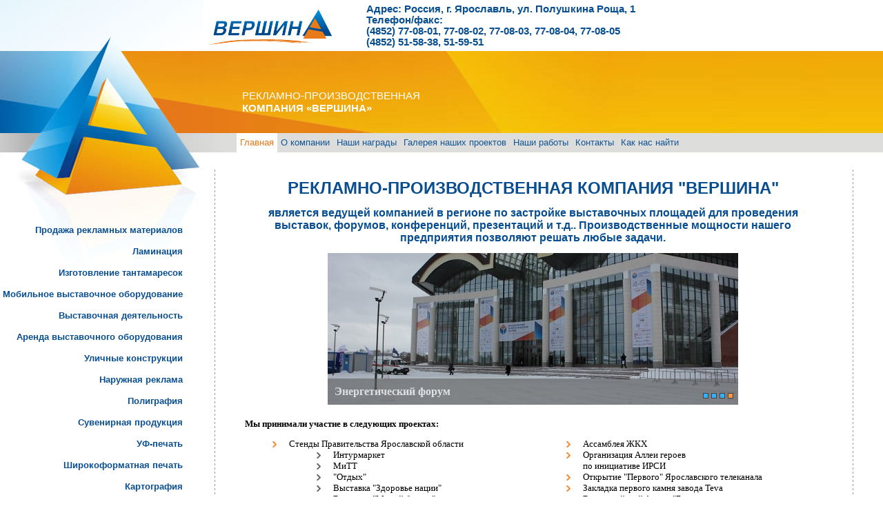

--- FILE ---
content_type: text/html; charset=utf-8
request_url: https://rpkvershina.ru/
body_size: 4696
content:


<!DOCTYPE html PUBLIC "-//W3C//DTD XHTML 1.0 Transitional//EN"
"http://www.w3.org/TR/xhtml1/DTD/xhtml1-transitional.dtd">
<html xmlns="http://www.w3.org/1999/xhtml"><head>
<title>РЕКЛАМНО-ПРОИЗВОДСТВЕННАЯ КОМПАНИЯ «ВЕРШИНА»</title>
<meta http-equiv="Content-Type" content="text/html; charset=utf-8" />
<meta name="robots" content="index,follow" />

<link rel="stylesheet" href="/lightbox2/css/lightbox.css" type="text/css" media="screen" />
<script type="text/javascript" src="/lightbox2/js/prototype.js"></script>
<script type="text/javascript" src="/lightbox2/js/scriptaculous.js?load=effects,builder"></script>
<script type="text/javascript" src="/lightbox2/js/lightbox.js"></script>


<link href="/stylesheet_main.css" rel="stylesheet" type="text/css" media="all" />
<!-- TinyMCE Session vars empty -->
<!--css for show4-->
<link rel="stylesheet" type="text/css" href="https://rpkvershina.ru/modules/Showtime/templates/css/Show_4.css" />
<!--LOAD SHOWTIME jQuery-->
	<script type="text/javascript" src="https://rpkvershina.ru/modules/Showtime/templates/jquery/jquery-1.4.2.js" ></script>
	<script type="text/javascript" src="https://rpkvershina.ru/modules/Showtime/templates/jquery/jquery.cycle.all.min.js" ></script>
<!--END SHOWTIME-->
</head> <body>
  <table border="0" cellpadding="0" cellspacing="0" width="100%" height="100%">
   <tr>
    <td height="74" id="topbg">
	 <table border="0" cellpadding="0" cellspacing="0" width="100%" height="74">

	  <tr>
	   <td width="301" valign="top">&nbsp;</td>
	   <td width="230"><a href="/"><img border="0" src="/img_main/logo.jpg" alt="На Главную"></a></td>
	  
           <td id="topkontakt" valign="top">Адрес: Россия, г. Ярославль, ул. Полушкина Роща, 1
	  <br/>Телефон/факс:
	   <br/>(4852) 77-08-01, 77-08-02, 77-08-03, 77-08-04, 77-08-05
	  <br/>(4852) 51-58-38, 51-59-51</td>	  </tr>
	 </table>
	</td>
   </tr>

   <tr>
    <td height="119" id="topimg">
	 <table border="0" cellpadding="0" cellspacing="0" width="100%" height="119" id="topimgtable">
	  <tr>
	   <td width="351">&nbsp;</td>
	   <td id="toptext">РЕКЛАМНО-ПРОИЗВОДСТВЕННАЯ<br><strong>КОМПАНИЯ «ВЕРШИНА»</strong></td>
	  </tr>
	 </table>

	</td>
   </tr>
   <tr>
    <td height="28" id="topline">
	 <table border="0" height="28" cellpadding="0" cellspacing="0" id="menutable">
          

<tr>

<td id="mactiv">Главная


</td>

<td onMouseOver="this.style.backgroundColor='#e77817'" onMouseOut="this.style.backgroundColor=''"><a href="https://rpkvershina.ru/about">О компании</a>


</td>

<td onMouseOver="this.style.backgroundColor='#e77817'" onMouseOut="this.style.backgroundColor=''"><a href="https://rpkvershina.ru/awards">Наши награды</a>


</td>

<td onMouseOver="this.style.backgroundColor='#e77817'" onMouseOut="this.style.backgroundColor=''"><a href="https://rpkvershina.ru/proekty">Галерея наших проектов</a>


</td>

<td onMouseOver="this.style.backgroundColor='#e77817'" onMouseOut="this.style.backgroundColor=''"><a href="https://rpkvershina.ru/galereya">Наши работы</a>


</td>

<td onMouseOver="this.style.backgroundColor='#e77817'" onMouseOut="this.style.backgroundColor=''"><a href="https://rpkvershina.ru/kontakty">Контакты</a>


</td>

<td onMouseOver="this.style.backgroundColor='#e77817'" onMouseOut="this.style.backgroundColor=''"><a href="https://rpkvershina.ru/kak_nas_nayti">Как нас найти</a>


</td>
</tr>


	 </table>
	</td>
   </tr>
   <tr>
    <td id="ostd">
	 <table border="0" cellpadding="0" cellspacing="0" width="100%" height="100%">
	  <tr>
	   <td height="25"></td>
	  </tr>

	  <tr>
	   <td>
	    <table border="0" cellpadding="0" cellspacing="0" width="100%" height="100%">
		 <tr>
		  <td width="265" valign="top" height="400" id="lmenu">
                    





<a href="https://rpkvershina.ru/prodazha-reklamnyh-materialov">Продажа рекламных материалов</a><br><br>





<a href="https://rpkvershina.ru/lamination">Ламинация</a><br><br>





<a href="https://rpkvershina.ru/izgotovlenie_tantamaresok">Изготовление тантамаресок</a><br><br>





<a href="https://rpkvershina.ru/mobil_vystavochnye_oborudovaniy">Мобильное выставочное оборудование</a><br><br>





<a href="https://rpkvershina.ru/vistovochay_deytelnosty">Выставочная деятельность</a><br><br>





<a href="https://rpkvershina.ru/arenda">Аренда выставочного оборудования</a><br><br>





<a href="https://rpkvershina.ru/ulichnye-konstruktsii">Уличные конструкции</a><br><br>





<a href="https://rpkvershina.ru/naruzhnaja_reklama">Наружная реклама</a><br><br>





<a href="https://rpkvershina.ru/poligrafija">Полиграфия</a><br><br>





<a href="https://rpkvershina.ru/suvenirnaja_produkcija">Сувенирная продукция</a><br><br>





<a href="https://rpkvershina.ru/ufprint">УФ-печать</a><br><br>





<a href="https://rpkvershina.ru/shiroko_format">Широкоформатная печать</a><br><br>





<a href="https://rpkvershina.ru/cartography">Картография</a><br><br>





<a href="https://rpkvershina.ru/oformlenie_avtomobilej">Оформление автомобилей</a><br><br>





<a href="https://rpkvershina.ru/tehnicheskie_trebovanija_pechati">Требования к файлам для печати</a><br><br>





<a href="https://rpkvershina.ru/ukrashenie_sharami">Украшение шарами</a><br><br>





<a href="https://rpkvershina.ru/ukrasheniya_k_prazdnikam">Украшения в интерьере к праздничным событиям</a><br><br>





<a href="https://rpkvershina.ru/nagradnaya_produktsiya">Наградная продукция</a><br><br>





		  </td>
		  <td width="90"  class="yline" rowspan=2>&nbsp;</td>
		  <td rowspan=2 valign="top">
				<p style="text-align: center;"><span style="font-family: &quot;tahoma&quot;, &quot;arial&quot;, &quot;helvetica&quot;, sans-serif; font-size: x-large; color: #084e90;"><strong>РЕКЛАМНО-ПРОИЗВОДСТВЕННАЯ КОМПАНИЯ "ВЕРШИНА"</strong></span></p>
<div style="margin: 0 auto  10;">
<p style="text-align: center;"><span style="font-family: &quot;tahoma&quot;, &quot;arial&quot;, &quot;helvetica&quot;, sans-serif; font-size: medium; color: #084e90;"><strong>является ведущей компанией в регионе по застройке выставочных площадей для проведения выставок, форумов, конференций, презентаций и т.д.. Производственные мощности нашего предприятия позволяют решать любые задачи.<br /></strong></span></p>
</div>
<div style="width: 595px; margin: 0 auto;"><!-- generated by showtime Module start -->
        <script type="text/javascript">
        
        $(document).ready(function(){
            var lastslide=0;
            $("#slideshow_4").css("overflow", "hidden");
            $('ul#slides_4').cycle({ 
            before: onbefore_4,            fx: 'turnLeft',
            speed:    1000, 
            timeout:  5000,
            pager:      '#slideshow_nav_4', 
            pagerEvent: 'mouseover',
            
            random: 1,            fastOnEvent: false,
            pauseOnPagerHover: true,
            prev: '#prev_4',
            next: '#next_4',
            after: onafter_4 
            });
            
            $("#slideshow_4").hover(function() {
                $("ul#prevnextnav_4").fadeIn();
            },
                function() {
                $("ul#prevnextnav_4").fadeOut();
            });
        
            function onbefore_4() {
                $('#com_4_'+lastslide).clearQueue();
                $('#com_4_'+lastslide).hide();
            }
            function onafter_4(curr, next, opts) {
                var index = opts.currSlide;
                var indexlast = opts.lastSlide;
                $('#com_4_'+index).queue(function (){
                    lastslide=index;
                    $(this).delay(500);
                    $(this).fadeIn('slow');
                    $(this).dequeue();
                });
            }
        
        });

        
        </script>

        <div id="slideshow_4" class="pics">
                        <div id="comments_st_4">
                            <div id="com_4_0" class="commentsparts_st_4"><h2></h2></div>
                                <div id="com_4_1" class="commentsparts_st_4"><h2></h2></div>
                                <div id="com_4_2" class="commentsparts_st_4"><h2>Форум "Инновации, бизнес, образование"</h2></div>
                                <div id="com_4_3" class="commentsparts_st_4"><h2>Энергетический форум</h2></div>
                            </div>
                    
                    <ul id="prevnextnav_4">
                    <li id="prev_4"><a href="#">Previous</a></li>
                    <li id="next_4"><a href="#">Next</a></li>
            </ul>
                             <div id="slideshow_nav_4" class="slide_nav_4"></div>
                 
            <ul id="slides_4">
                            <li><img width="595" height="448" style="position:absolute; left:0px; top:-114px;" 
							src="https://rpkvershina.ru/uploads/images/slide/21_big.jpg" alt="" title="" />
                                    </li>
                             <li><img width="595" height="447" style="position:absolute; left:0px; top:-113px;" 
							src="https://rpkvershina.ru/uploads/images/slide/5_big.jpg" alt="" title="" />
                                    </li>
                             <li><img width="595" height="396" style="position:absolute; left:0px; top:-88px;" 
							src="https://rpkvershina.ru/uploads/images/slide/DSC0214-9-.jpg" alt="" title="Форум "Инновации, бизнес, образование"" />
                                    </li>
                             <li><img width="595" height="397" style="position:absolute; left:0px; top:-88px;" 
							src="https://rpkvershina.ru/uploads/images/slide/oniJqLTlNzc.jpg" alt="" title="Энергетический форум" />
                                    </li>
                        </ul>              
        </div> 

<!-- generated by showtime Module end --></div>
<div style="clear: both; max-width: 900px; margin: 0 auto;">
<div style="margin-top: 20px;"><strong>Мы принимали участие в следующих проектах: </strong></div>
<div style="float: left; width: 50%;">
<ul>
<li class="pro1">Стенды Правительства Ярославской области                                            
<ul>
<li class="pro2">Интурмаркет </li>
<li class="pro2">МиТТ </li>
<li class="pro2">"Отдых" </li>
<li class="pro2">Выставка "Здоровье нации" </li>
<li class="pro2">Выставка "Малый бизнес" </li>
</ul>
</li>
<li class="pro1">Фестиваль музыки и развлечений Доброфест <a href="index.php?mact=Gallery,mb4ab6,default,1&amp;mb4ab6dir=projects%2Fdobr&amp;mb4ab6returnid=110&amp;page=110">&gt;&gt;&gt;</a></li>
<li class="pro1">Встреча олимпийского огня <a href="index.php?mact=Gallery,mb4ab6,default,1&amp;mb4ab6dir=projects%2Folimp_og_2013&amp;mb4ab6returnid=110&amp;page=110">&gt;&gt;&gt;</a></li>
<li class="pro1">Форум VisitRussia</li>
<li class="pro1">Энергетический форум </li>
<li class="pro1">День промышленности Ярославской области </li>
<li class="pro1">EXPO REAL г. Мюнхен </li>
<li class="pro1">80 лет Ярэнерго </li>
<li class="pro1">Система распределительных ситуационных центров </li>
<li class="pro1">"Золотое кольцо" </li>
<li class="pro1">Конгресс "Рокирс" </li>
<li class="pro1">Оформление ДК им. А.М. Добрынина к 23 февраля</li>
<li class="pro1">Энергетический форум </li>
<li class="pro1">"Мир красоты 2017"</li>
<li class="pro1">Юбилей Ярославской государственной филармонии </li>
<li class="pro1">Форум доверия Дмитрия Миронова </li>
<li class="pro1">Инаугурация губернатора Дмитрия Миронова </li>
<li class="pro1">Красноярский экономический форум 2016 </li>
<li class="pro1">Land Rover </li>
<li class="pro1">Выставка "Ленрезерв" </li>
<li class="pro1">"Будущие интеллектуальные лидеры России" </li>
<li class="pro1">Сочи 2017</li>
<li class="pro1">Студия "1 Ярославский"</li>
<li class="pro1">"Загородный дом"</li>
</ul>
</div>
<div style="width: 49%; float: right;">
<ul>
<li class="pro1">Ассамблея ЖКХ </li>
<li class="pro1">Организация Аллеи героев<br />по инициативе ИРСИ </li>
<li class="pro1">Открытие "Первого" Ярославского телеканала</li>
<li class="pro1">Закладка первого камня завода Teva </li>
<li class="pro1">Всероссийский форум "Будущие интеллектуальные<br />лидеры России" (Арена 2000) </li>
<li class="pro1">Оформление Советской площади<br />в рамках городского конкурса " Город в цветах" </li>
<li class="pro1">День предпринимателя Ярославской области </li>
<li class="pro1">Новогоднее оформление Советской площади <a href="index.php?mact=Gallery,mb4ab6,default,1&amp;mb4ab6dir=projects%2Fnew_year_ubil&amp;mb4ab6returnid=110&amp;page=110">&gt;&gt;&gt;</a> </li>
<li class="pro1">"СВЕЗА Мантурово" </li>
<li class="pro1">"Мир красоты 2016" </li>
<li class="pro1">МРСК - музыкальный конкурс </li>
<li class="pro1">Открытие инновации </li>
<li class="pro1">Полумарафон "Моя столица" </li>
<li class="pro1">День предпринимателя </li>
<li class="pro1">Выездное заседание президиума Государственного совета РФ</li>
<li class="pro1">День промышленности </li>
<li class="pro1">Корпоратив торговой сети "Пятерочка" </li>
<li class="pro1">XXIV международной конфренции РАРЧ </li>
<li class="pro1">"WorldSkills Russia" </li>
<li class="pro1">"Доброфест" 2014 - 2019</li>
<li class="pro1">Новогоднее оформление Советской площади </li>
<li class="pro1">Эстафета Олимпийского огня </li>
<li class="pro1">Паралимпийский огонь </li>
<li class="pro1">Новогоднее оформление КЗЦ</li>
<li class="pro1">День промышленности Ярославской области</li>
</ul>
</div>
</div>
<div id="_mcePaste" class="mcePaste" style="position: absolute; left: -10000px; top: 0px; width: 1px; height: 1px; overflow: hidden;">
<ul>
<li class="pro1">Сочи 2017</li>
</ul>
</div>
			</td>
		  <td width="90" class="yline" rowspan=2>&nbsp;</td>

		 </tr>

		</table>
	   </td>
	  </tr>
	 </table>
	</td>
   </tr>
   <tr>
    <td height="25"><img border="0" src="/img_main/1x1.gif" width="1000" height="1" alt=""></td>

   </tr>
   <tr >
    <td height="40" id="footerbg">
<p>

&nbsp;
&nbsp;
&nbsp;
&nbsp;
&nbsp;
&nbsp;
&nbsp;
&nbsp;
&nbsp;
&nbsp;
&copy; ООО РПК “Вершина”

</p></td>
   </tr>
  </table>
 </body>
</html><!-- 0.190242 / 40 / 7471392 / 8011488 -->


--- FILE ---
content_type: text/css
request_url: https://rpkvershina.ru/stylesheet_main.css
body_size: 612
content:
html, body {padding:0px; margin:0px; width:100%; height:100%;}
img {border:0px;}

td, th, div {font-size:13px; color:#000000; font-family:Tahoma; text-align:left;}
a {font-size:13px; font-family:Tahoma; text-decoration:underline; color:#084E90;}
a:hover {color:#0e5ca6; text-decoration:underline;}
li.pro1 {list-style: none; background: url(uploads/images/qt_up.png) no-repeat 0 4px;
    padding-left: 24px;}
li.pro2 {list-style: none; background: url(uploads/images/footer_arrow.png) no-repeat 0 4px;
    padding-left: 24px;}

h1 {padding-top:3px; padding-bottom:11px; font:20px/1.3 Tahoma; margin-bottom:0.5em; color:#0086D9;}

#footerbg {background-image:url(/img_main/footerbg.jpg); background-repeat:no-repeat; background-position:top left; background-color:#eae9e9;}
#footerbg p {padding: 2px; color: #828180;}
#topbg {background-image:url(/img_main/topbg.jpg); background-position:left top; background-repeat:no-repeat;}
#topimg {background-image:url(/img_main/topbgx.jpg); background-repeat:repeat-x; background-position:top left;}
#topline {background-image:url(/img_main/topbg3.jpg); background-repeat:no-repeat; background-position:top left; background-color:#dddddc;}
#ostd {background-image:url(/img_main/topbg4.jpg); background-repeat:no-repeat; background-position:top left;}
#topimgtable {background-image:url(/img_main/topbg2.jpg); background-repeat:no-repeat; background-position:left top;}
#toptext {padding-top:30px; font:15px/1.2 Arial; color:#ffffff;}
#topkontakt {padding-top:5px; font:15px/1.1 Arial; font-weight:bolder; color:#084E90;}

#mactiv {background-color:#FFFFFF;}
#menutable {margin-left:343px;}
#menutable td {font: 13px/1.1 Arial; color:#e77817; vertical-align:middle; padding-left:5px; padding-right:5px;}
#menutable td a {font: 13px/1.1 Arial; color: #135694; text-decoration:none;}
#menutable td a:hover {font: 13px/1.1 Arial; color: #ffffff; text-decoration:none;}

.yline {background-image:url(/img_main/yline.gif); background-position:top left; background-repeat:repeat-y;}

#lmenu {padding-top:80px; text-align:right;}
#lmenu a {font-size:13px; font-family:Arial; color:#084E90; font-weight:bolder; text-decoration:none;}
#lmenu a:hover , #lmenu a.active {color:#084E90; text-decoration:underline;}

#flashlogo {position:absolute; margin-top:46px; margin-left:29px;}

--- FILE ---
content_type: text/css
request_url: https://rpkvershina.ru/modules/Showtime/templates/css/Show_4.css
body_size: 631
content:

					div#slideshow_nav_4{
						position:absolute;
						z-index: 10;
						bottom:0;
						right:0;
						padding:5px;
					}
					.slide_nav_4 {
						clear:both;
						margin:5px 0;
					}
					.slide_nav_4 a {
						background:none repeat scroll 0 0 #33b0ff;
						border:1px solid #444040;
						color:#333333!important;
						font-size:0px;
						font-weight:bold;
						margin:2px;
						padding:3px 3px;
						line-height:6px;
						text-decoration:none;
					}
					.slide_nav_4 a.activeSlide {
						background:none repeat scroll 0 0 #F79838;
					}
					.slide_nav_4 a:focus {
						outline:medium none;
					}
					
					div#slideshow_4 {
						width:595px; height: 220px; /*padding: 15px 0 0 12px;*/
						position: relative; z-index: 5;
						background:#ffffff;
					}
						div#slideshow_4 img{
							border:none!important;
							padding:0;
							margin:0;
						}
						div#slideshow_4 ul#prevnextnav_4 {
							padding: 0;
							display: none;
							list-style: none;
							position: relative; top: 105px; z-index: 15;
							outline:medium none;
							margin:0;
						}
							div#slideshow_4 ul#prevnextnav_4 li#prev_4 {
								position:absolute; left:30px; margin: 0;padding: 0;
							}
							div#slideshow_4 ul#prevnextnav_4 li#next_4 {
								position:absolute; left:536px; margin: 0 20px 0 0;padding: 0;
							}
							div#slideshow_4 ul#prevnextnav_4 li a {
								display: block; width: 30px; height: 30px; text-indent: -9999px;
							}
								div#slideshow_4 ul#prevnextnav_4 li#prev_4 a {
									
									background: url(https://rpkvershina.ru/modules/Showtime/templates/jquery/images/prev_30.png);
									
								}
								div#slideshow_4 ul#prevnextnav_4 li#next_4 a {
									
									background: url(https://rpkvershina.ru/modules/Showtime/templates/jquery/images/next_30.png);
									
								}
					
						div#slideshow_4 ul#slides_4{
							list-style: none;padding: 0; margin:0; z-index:5;
							width:595px; height: 220px;
						}
							div#slideshow_4 ul#slides_4 li {
								width:595px; height: 220px;
								margin: 0 0 20px 0;
							}
					
					a {outline: none; }
					div#comments_st_4{
						position:absolute;
						font-size:12px;
						z-index: 10;
						color:#ffffff;
						width:100%;
						font-family:tahoma;				
						bottom:0;			
					}
					div#comments_st_4 h2{
						font-size:16px;
						margin:0;
						padding:0;
					}
		
					.commentsparts_st_4{
						display:none;
						background-color:#5e5e5e;
						color:#ffffff;
						opacity:0.6;
						padding:10px;
					}